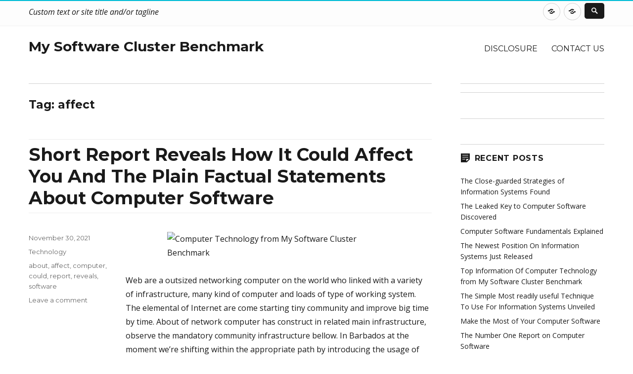

--- FILE ---
content_type: text/html; charset=UTF-8
request_url: http://www.softwareclusterbenchmark.eu/tag/affect/
body_size: 15171
content:
<!DOCTYPE html>
<html lang="en-US" class="no-js">
<head>
	<meta charset="UTF-8">
	<meta name="viewport" content="width=device-width, initial-scale=1">
	<link rel="profile" href="http://gmpg.org/xfn/11">
		<script>(function(html){html.className = html.className.replace(/\bno-js\b/,'js')})(document.documentElement);</script>
<title>affect &#8211; My Software Cluster Benchmark</title>
<meta name='robots' content='max-image-preview:large' />
<link rel='dns-prefetch' href='//fonts.googleapis.com' />
<link href='https://fonts.gstatic.com' crossorigin rel='preconnect' />
<link rel="alternate" type="application/rss+xml" title="My Software Cluster Benchmark &raquo; Feed" href="http://www.softwareclusterbenchmark.eu/feed/" />
<link rel="alternate" type="application/rss+xml" title="My Software Cluster Benchmark &raquo; Comments Feed" href="http://www.softwareclusterbenchmark.eu/comments/feed/" />
<link rel="alternate" type="application/rss+xml" title="My Software Cluster Benchmark &raquo; affect Tag Feed" href="http://www.softwareclusterbenchmark.eu/tag/affect/feed/" />
<style id='wp-img-auto-sizes-contain-inline-css' type='text/css'>
img:is([sizes=auto i],[sizes^="auto," i]){contain-intrinsic-size:3000px 1500px}
/*# sourceURL=wp-img-auto-sizes-contain-inline-css */
</style>
<style id='wp-emoji-styles-inline-css' type='text/css'>

	img.wp-smiley, img.emoji {
		display: inline !important;
		border: none !important;
		box-shadow: none !important;
		height: 1em !important;
		width: 1em !important;
		margin: 0 0.07em !important;
		vertical-align: -0.1em !important;
		background: none !important;
		padding: 0 !important;
	}
/*# sourceURL=wp-emoji-styles-inline-css */
</style>
<style id='wp-block-library-inline-css' type='text/css'>
:root{--wp-block-synced-color:#7a00df;--wp-block-synced-color--rgb:122,0,223;--wp-bound-block-color:var(--wp-block-synced-color);--wp-editor-canvas-background:#ddd;--wp-admin-theme-color:#007cba;--wp-admin-theme-color--rgb:0,124,186;--wp-admin-theme-color-darker-10:#006ba1;--wp-admin-theme-color-darker-10--rgb:0,107,160.5;--wp-admin-theme-color-darker-20:#005a87;--wp-admin-theme-color-darker-20--rgb:0,90,135;--wp-admin-border-width-focus:2px}@media (min-resolution:192dpi){:root{--wp-admin-border-width-focus:1.5px}}.wp-element-button{cursor:pointer}:root .has-very-light-gray-background-color{background-color:#eee}:root .has-very-dark-gray-background-color{background-color:#313131}:root .has-very-light-gray-color{color:#eee}:root .has-very-dark-gray-color{color:#313131}:root .has-vivid-green-cyan-to-vivid-cyan-blue-gradient-background{background:linear-gradient(135deg,#00d084,#0693e3)}:root .has-purple-crush-gradient-background{background:linear-gradient(135deg,#34e2e4,#4721fb 50%,#ab1dfe)}:root .has-hazy-dawn-gradient-background{background:linear-gradient(135deg,#faaca8,#dad0ec)}:root .has-subdued-olive-gradient-background{background:linear-gradient(135deg,#fafae1,#67a671)}:root .has-atomic-cream-gradient-background{background:linear-gradient(135deg,#fdd79a,#004a59)}:root .has-nightshade-gradient-background{background:linear-gradient(135deg,#330968,#31cdcf)}:root .has-midnight-gradient-background{background:linear-gradient(135deg,#020381,#2874fc)}:root{--wp--preset--font-size--normal:16px;--wp--preset--font-size--huge:42px}.has-regular-font-size{font-size:1em}.has-larger-font-size{font-size:2.625em}.has-normal-font-size{font-size:var(--wp--preset--font-size--normal)}.has-huge-font-size{font-size:var(--wp--preset--font-size--huge)}.has-text-align-center{text-align:center}.has-text-align-left{text-align:left}.has-text-align-right{text-align:right}.has-fit-text{white-space:nowrap!important}#end-resizable-editor-section{display:none}.aligncenter{clear:both}.items-justified-left{justify-content:flex-start}.items-justified-center{justify-content:center}.items-justified-right{justify-content:flex-end}.items-justified-space-between{justify-content:space-between}.screen-reader-text{border:0;clip-path:inset(50%);height:1px;margin:-1px;overflow:hidden;padding:0;position:absolute;width:1px;word-wrap:normal!important}.screen-reader-text:focus{background-color:#ddd;clip-path:none;color:#444;display:block;font-size:1em;height:auto;left:5px;line-height:normal;padding:15px 23px 14px;text-decoration:none;top:5px;width:auto;z-index:100000}html :where(.has-border-color){border-style:solid}html :where([style*=border-top-color]){border-top-style:solid}html :where([style*=border-right-color]){border-right-style:solid}html :where([style*=border-bottom-color]){border-bottom-style:solid}html :where([style*=border-left-color]){border-left-style:solid}html :where([style*=border-width]){border-style:solid}html :where([style*=border-top-width]){border-top-style:solid}html :where([style*=border-right-width]){border-right-style:solid}html :where([style*=border-bottom-width]){border-bottom-style:solid}html :where([style*=border-left-width]){border-left-style:solid}html :where(img[class*=wp-image-]){height:auto;max-width:100%}:where(figure){margin:0 0 1em}html :where(.is-position-sticky){--wp-admin--admin-bar--position-offset:var(--wp-admin--admin-bar--height,0px)}@media screen and (max-width:600px){html :where(.is-position-sticky){--wp-admin--admin-bar--position-offset:0px}}

/*# sourceURL=wp-block-library-inline-css */
</style><style id='wp-block-heading-inline-css' type='text/css'>
h1:where(.wp-block-heading).has-background,h2:where(.wp-block-heading).has-background,h3:where(.wp-block-heading).has-background,h4:where(.wp-block-heading).has-background,h5:where(.wp-block-heading).has-background,h6:where(.wp-block-heading).has-background{padding:1.25em 2.375em}h1.has-text-align-left[style*=writing-mode]:where([style*=vertical-lr]),h1.has-text-align-right[style*=writing-mode]:where([style*=vertical-rl]),h2.has-text-align-left[style*=writing-mode]:where([style*=vertical-lr]),h2.has-text-align-right[style*=writing-mode]:where([style*=vertical-rl]),h3.has-text-align-left[style*=writing-mode]:where([style*=vertical-lr]),h3.has-text-align-right[style*=writing-mode]:where([style*=vertical-rl]),h4.has-text-align-left[style*=writing-mode]:where([style*=vertical-lr]),h4.has-text-align-right[style*=writing-mode]:where([style*=vertical-rl]),h5.has-text-align-left[style*=writing-mode]:where([style*=vertical-lr]),h5.has-text-align-right[style*=writing-mode]:where([style*=vertical-rl]),h6.has-text-align-left[style*=writing-mode]:where([style*=vertical-lr]),h6.has-text-align-right[style*=writing-mode]:where([style*=vertical-rl]){rotate:180deg}
/*# sourceURL=http://www.softwareclusterbenchmark.eu/wp-includes/blocks/heading/style.min.css */
</style>
<style id='wp-block-tag-cloud-inline-css' type='text/css'>
.wp-block-tag-cloud{box-sizing:border-box}.wp-block-tag-cloud.aligncenter{justify-content:center;text-align:center}.wp-block-tag-cloud a{display:inline-block;margin-right:5px}.wp-block-tag-cloud span{display:inline-block;margin-left:5px;text-decoration:none}:root :where(.wp-block-tag-cloud.is-style-outline){display:flex;flex-wrap:wrap;gap:1ch}:root :where(.wp-block-tag-cloud.is-style-outline a){border:1px solid;font-size:unset!important;margin-right:0;padding:1ch 2ch;text-decoration:none!important}
/*# sourceURL=http://www.softwareclusterbenchmark.eu/wp-includes/blocks/tag-cloud/style.min.css */
</style>
<style id='wp-block-group-inline-css' type='text/css'>
.wp-block-group{box-sizing:border-box}:where(.wp-block-group.wp-block-group-is-layout-constrained){position:relative}
/*# sourceURL=http://www.softwareclusterbenchmark.eu/wp-includes/blocks/group/style.min.css */
</style>
<style id='wp-block-group-theme-inline-css' type='text/css'>
:where(.wp-block-group.has-background){padding:1.25em 2.375em}
/*# sourceURL=http://www.softwareclusterbenchmark.eu/wp-includes/blocks/group/theme.min.css */
</style>
<style id='global-styles-inline-css' type='text/css'>
:root{--wp--preset--aspect-ratio--square: 1;--wp--preset--aspect-ratio--4-3: 4/3;--wp--preset--aspect-ratio--3-4: 3/4;--wp--preset--aspect-ratio--3-2: 3/2;--wp--preset--aspect-ratio--2-3: 2/3;--wp--preset--aspect-ratio--16-9: 16/9;--wp--preset--aspect-ratio--9-16: 9/16;--wp--preset--color--black: #000000;--wp--preset--color--cyan-bluish-gray: #abb8c3;--wp--preset--color--white: #fff;--wp--preset--color--pale-pink: #f78da7;--wp--preset--color--vivid-red: #cf2e2e;--wp--preset--color--luminous-vivid-orange: #ff6900;--wp--preset--color--luminous-vivid-amber: #fcb900;--wp--preset--color--light-green-cyan: #7bdcb5;--wp--preset--color--vivid-green-cyan: #00d084;--wp--preset--color--pale-cyan-blue: #8ed1fc;--wp--preset--color--vivid-cyan-blue: #0693e3;--wp--preset--color--vivid-purple: #9b51e0;--wp--preset--color--theme-color: #00BCD5;--wp--preset--color--dark-gray: #333;--wp--preset--color--medium-gray: #999;--wp--preset--color--light-gray: #f2f2f2;--wp--preset--gradient--vivid-cyan-blue-to-vivid-purple: linear-gradient(135deg,rgb(6,147,227) 0%,rgb(155,81,224) 100%);--wp--preset--gradient--light-green-cyan-to-vivid-green-cyan: linear-gradient(135deg,rgb(122,220,180) 0%,rgb(0,208,130) 100%);--wp--preset--gradient--luminous-vivid-amber-to-luminous-vivid-orange: linear-gradient(135deg,rgb(252,185,0) 0%,rgb(255,105,0) 100%);--wp--preset--gradient--luminous-vivid-orange-to-vivid-red: linear-gradient(135deg,rgb(255,105,0) 0%,rgb(207,46,46) 100%);--wp--preset--gradient--very-light-gray-to-cyan-bluish-gray: linear-gradient(135deg,rgb(238,238,238) 0%,rgb(169,184,195) 100%);--wp--preset--gradient--cool-to-warm-spectrum: linear-gradient(135deg,rgb(74,234,220) 0%,rgb(151,120,209) 20%,rgb(207,42,186) 40%,rgb(238,44,130) 60%,rgb(251,105,98) 80%,rgb(254,248,76) 100%);--wp--preset--gradient--blush-light-purple: linear-gradient(135deg,rgb(255,206,236) 0%,rgb(152,150,240) 100%);--wp--preset--gradient--blush-bordeaux: linear-gradient(135deg,rgb(254,205,165) 0%,rgb(254,45,45) 50%,rgb(107,0,62) 100%);--wp--preset--gradient--luminous-dusk: linear-gradient(135deg,rgb(255,203,112) 0%,rgb(199,81,192) 50%,rgb(65,88,208) 100%);--wp--preset--gradient--pale-ocean: linear-gradient(135deg,rgb(255,245,203) 0%,rgb(182,227,212) 50%,rgb(51,167,181) 100%);--wp--preset--gradient--electric-grass: linear-gradient(135deg,rgb(202,248,128) 0%,rgb(113,206,126) 100%);--wp--preset--gradient--midnight: linear-gradient(135deg,rgb(2,3,129) 0%,rgb(40,116,252) 100%);--wp--preset--font-size--small: 12px;--wp--preset--font-size--medium: 20px;--wp--preset--font-size--large: 20px;--wp--preset--font-size--x-large: 42px;--wp--preset--font-size--normal: 16px;--wp--preset--font-size--huge: 24px;--wp--preset--spacing--20: 0.44rem;--wp--preset--spacing--30: 0.67rem;--wp--preset--spacing--40: 1rem;--wp--preset--spacing--50: 1.5rem;--wp--preset--spacing--60: 2.25rem;--wp--preset--spacing--70: 3.38rem;--wp--preset--spacing--80: 5.06rem;--wp--preset--shadow--natural: 6px 6px 9px rgba(0, 0, 0, 0.2);--wp--preset--shadow--deep: 12px 12px 50px rgba(0, 0, 0, 0.4);--wp--preset--shadow--sharp: 6px 6px 0px rgba(0, 0, 0, 0.2);--wp--preset--shadow--outlined: 6px 6px 0px -3px rgb(255, 255, 255), 6px 6px rgb(0, 0, 0);--wp--preset--shadow--crisp: 6px 6px 0px rgb(0, 0, 0);}:where(.is-layout-flex){gap: 0.5em;}:where(.is-layout-grid){gap: 0.5em;}body .is-layout-flex{display: flex;}.is-layout-flex{flex-wrap: wrap;align-items: center;}.is-layout-flex > :is(*, div){margin: 0;}body .is-layout-grid{display: grid;}.is-layout-grid > :is(*, div){margin: 0;}:where(.wp-block-columns.is-layout-flex){gap: 2em;}:where(.wp-block-columns.is-layout-grid){gap: 2em;}:where(.wp-block-post-template.is-layout-flex){gap: 1.25em;}:where(.wp-block-post-template.is-layout-grid){gap: 1.25em;}.has-black-color{color: var(--wp--preset--color--black) !important;}.has-cyan-bluish-gray-color{color: var(--wp--preset--color--cyan-bluish-gray) !important;}.has-white-color{color: var(--wp--preset--color--white) !important;}.has-pale-pink-color{color: var(--wp--preset--color--pale-pink) !important;}.has-vivid-red-color{color: var(--wp--preset--color--vivid-red) !important;}.has-luminous-vivid-orange-color{color: var(--wp--preset--color--luminous-vivid-orange) !important;}.has-luminous-vivid-amber-color{color: var(--wp--preset--color--luminous-vivid-amber) !important;}.has-light-green-cyan-color{color: var(--wp--preset--color--light-green-cyan) !important;}.has-vivid-green-cyan-color{color: var(--wp--preset--color--vivid-green-cyan) !important;}.has-pale-cyan-blue-color{color: var(--wp--preset--color--pale-cyan-blue) !important;}.has-vivid-cyan-blue-color{color: var(--wp--preset--color--vivid-cyan-blue) !important;}.has-vivid-purple-color{color: var(--wp--preset--color--vivid-purple) !important;}.has-black-background-color{background-color: var(--wp--preset--color--black) !important;}.has-cyan-bluish-gray-background-color{background-color: var(--wp--preset--color--cyan-bluish-gray) !important;}.has-white-background-color{background-color: var(--wp--preset--color--white) !important;}.has-pale-pink-background-color{background-color: var(--wp--preset--color--pale-pink) !important;}.has-vivid-red-background-color{background-color: var(--wp--preset--color--vivid-red) !important;}.has-luminous-vivid-orange-background-color{background-color: var(--wp--preset--color--luminous-vivid-orange) !important;}.has-luminous-vivid-amber-background-color{background-color: var(--wp--preset--color--luminous-vivid-amber) !important;}.has-light-green-cyan-background-color{background-color: var(--wp--preset--color--light-green-cyan) !important;}.has-vivid-green-cyan-background-color{background-color: var(--wp--preset--color--vivid-green-cyan) !important;}.has-pale-cyan-blue-background-color{background-color: var(--wp--preset--color--pale-cyan-blue) !important;}.has-vivid-cyan-blue-background-color{background-color: var(--wp--preset--color--vivid-cyan-blue) !important;}.has-vivid-purple-background-color{background-color: var(--wp--preset--color--vivid-purple) !important;}.has-black-border-color{border-color: var(--wp--preset--color--black) !important;}.has-cyan-bluish-gray-border-color{border-color: var(--wp--preset--color--cyan-bluish-gray) !important;}.has-white-border-color{border-color: var(--wp--preset--color--white) !important;}.has-pale-pink-border-color{border-color: var(--wp--preset--color--pale-pink) !important;}.has-vivid-red-border-color{border-color: var(--wp--preset--color--vivid-red) !important;}.has-luminous-vivid-orange-border-color{border-color: var(--wp--preset--color--luminous-vivid-orange) !important;}.has-luminous-vivid-amber-border-color{border-color: var(--wp--preset--color--luminous-vivid-amber) !important;}.has-light-green-cyan-border-color{border-color: var(--wp--preset--color--light-green-cyan) !important;}.has-vivid-green-cyan-border-color{border-color: var(--wp--preset--color--vivid-green-cyan) !important;}.has-pale-cyan-blue-border-color{border-color: var(--wp--preset--color--pale-cyan-blue) !important;}.has-vivid-cyan-blue-border-color{border-color: var(--wp--preset--color--vivid-cyan-blue) !important;}.has-vivid-purple-border-color{border-color: var(--wp--preset--color--vivid-purple) !important;}.has-vivid-cyan-blue-to-vivid-purple-gradient-background{background: var(--wp--preset--gradient--vivid-cyan-blue-to-vivid-purple) !important;}.has-light-green-cyan-to-vivid-green-cyan-gradient-background{background: var(--wp--preset--gradient--light-green-cyan-to-vivid-green-cyan) !important;}.has-luminous-vivid-amber-to-luminous-vivid-orange-gradient-background{background: var(--wp--preset--gradient--luminous-vivid-amber-to-luminous-vivid-orange) !important;}.has-luminous-vivid-orange-to-vivid-red-gradient-background{background: var(--wp--preset--gradient--luminous-vivid-orange-to-vivid-red) !important;}.has-very-light-gray-to-cyan-bluish-gray-gradient-background{background: var(--wp--preset--gradient--very-light-gray-to-cyan-bluish-gray) !important;}.has-cool-to-warm-spectrum-gradient-background{background: var(--wp--preset--gradient--cool-to-warm-spectrum) !important;}.has-blush-light-purple-gradient-background{background: var(--wp--preset--gradient--blush-light-purple) !important;}.has-blush-bordeaux-gradient-background{background: var(--wp--preset--gradient--blush-bordeaux) !important;}.has-luminous-dusk-gradient-background{background: var(--wp--preset--gradient--luminous-dusk) !important;}.has-pale-ocean-gradient-background{background: var(--wp--preset--gradient--pale-ocean) !important;}.has-electric-grass-gradient-background{background: var(--wp--preset--gradient--electric-grass) !important;}.has-midnight-gradient-background{background: var(--wp--preset--gradient--midnight) !important;}.has-small-font-size{font-size: var(--wp--preset--font-size--small) !important;}.has-medium-font-size{font-size: var(--wp--preset--font-size--medium) !important;}.has-large-font-size{font-size: var(--wp--preset--font-size--large) !important;}.has-x-large-font-size{font-size: var(--wp--preset--font-size--x-large) !important;}
/*# sourceURL=global-styles-inline-css */
</style>

<style id='classic-theme-styles-inline-css' type='text/css'>
/*! This file is auto-generated */
.wp-block-button__link{color:#fff;background-color:#32373c;border-radius:9999px;box-shadow:none;text-decoration:none;padding:calc(.667em + 2px) calc(1.333em + 2px);font-size:1.125em}.wp-block-file__button{background:#32373c;color:#fff;text-decoration:none}
/*# sourceURL=/wp-includes/css/classic-themes.min.css */
</style>
<link rel='stylesheet' id='nucleus-fonts-css' href='https://fonts.googleapis.com/css?family=Open+Sans%3A400%2C700%2C900%2C400italic%2C700italic%2C900italic%7CMerriweather%3A400%2C700%2C900%2C400italic%2C700italic%2C900italic%7CMontserrat%3A400%2C700%7CInconsolata%3A400&#038;subset=latin%2Clatin-ext' type='text/css' media='all' />
<link rel='stylesheet' id='genericons-css' href='http://www.softwareclusterbenchmark.eu/wp-content/themes/nucleus/genericons/genericons.css?ver=3.4.1' type='text/css' media='all' />
<link rel='stylesheet' id='dashicons-css' href='http://www.softwareclusterbenchmark.eu/wp-includes/css/dashicons.min.css?ver=6.9' type='text/css' media='all' />
<link rel='stylesheet' id='nucleus-style-css' href='http://www.softwareclusterbenchmark.eu/wp-content/themes/nucleus/style.css?ver=1.5.0' type='text/css' media='all' />
<style id='nucleus-style-inline-css' type='text/css'>
a, a:hover, a:active{color:#00BCD5}
	a:focus{color:#00BCD5 !important;}
	a.share-icon:hover:before{color:#00BCD5; border-color:#00BCD5;}
	a.icono-social:hover:before{color:#00BCD5; border-color:#00BCD5;}
	.required{color:#00BCD5;}
	.top-bar-icono-buscar:hover{background-color:#00BCD5}
	.site-branding .site-title a:hover{color:#00BCD5}
	a.leer-mas:hover {color:#00BCD5 !important;}
	.comment-metadata a:hover{color:#00BCD5;}
	.wrapper-related-posts ul a.related-posts-link:hover {color:#00BCD5;}
	.tagcloud a:hover{border-color:#00BCD5; color:#00BCD5;}
	.widget_calendar tbody a{background-color:#00BCD5;}
	::selection {background-color:#00BCD5; color:#ffffff;}
	::-moz-selection {background-color:#00BCD5; color:#ffffff;}
	.entry-footer a:hover{color: #00BCD5;}
	.pagination .prev:hover, .pagination .next:hover {background-color:#00BCD5}
	.post-navigation a:hover .post-title, .post-navigation a:focus .post-title {color: #00BCD5 !important;}
	.search-submit, .search-submit:hover {background-color:#00BCD5;}
	.sub-title a:hover {color:#00BCD5;}
	input[type='submit'], input[type='reset'] {background-color:#00BCD5 !important;}
	.bypostauthor cite span {background-color:#00BCD5;}
	h1.site-title a:hover, p.site-title a:hover {color: #00BCD5;}
	.entry-header .entry-title a:hover {color:#00BCD5 ;}
	.archive-header {border-left-color:#00BCD5;}
	#site-navigation .current-menu-item > a{color:#00BCD5;}
	.main-navigation a:hover, .main-navigation a:focus, .main-navigation li:hover > a, .main-navigation li.focus > a {color:#00BCD5 !important;}
	.dropdown-toggle:hover, .dropdown-toggle:focus {color:#00BCD5;}
	.menu-toggle:hover, .menu-toggle:focus {border-color:#00BCD5; color:#00BCD5;}
	.widget-area .widget a:hover {
		color: #00BCD5 !important;
	}
	footer[role='contentinfo'] a:hover, .social-navigation a:hover:before {
		color: #00BCD5;
	}
	.author-info a {color: #00BCD5;}
	.entry-meta a:hover {
	color: #00BCD5;
	}
	.format-status .entry-header header a:hover {
		color: #00BCD5;
	}
	.comments-area article header a:hover {
		color: #00BCD5;
	}
	a.comment-reply-link:hover,
	a.comment-edit-link:hover {
		color: #00BCD5;
	}
	.template-front-page .widget-area .widget li a:hover {
		color: #00BCD5;
	}
	.currenttext, .paginacion a:hover {background-color:#00BCD5;}
	.aside{border-left-color:#00BCD5 !important;}
	blockquote{border-left-color:#00BCD5;}
	.logo-header-wrapper{background-color:#00BCD5;}
	h3.cabeceras-fp {border-bottom-color:#00BCD5;}
	.encabezados-front-page {background-color:#00BCD5;}
	.icono-caja-destacados {color: #00BCD5;}
	.enlace-caja-destacados:hover {background-color: #00BCD5;}
	body, button, input, select, textarea {font-family:Open Sans, Arial, Verdana;}
	/* Gutenberg */
	.has-theme-color-color,
	a.has-theme-color-color:hover {
		color: #00BCD5;
	}
	.has-theme-color-background-color {
		background-color: #00BCD5;
	}
	.site{border-top:2px solid #00BCD5;} .site-branding img {max-height:60px; width:auto;}       
/*# sourceURL=nucleus-style-inline-css */
</style>
<link rel='stylesheet' id='nucleus-block-style-css' href='http://www.softwareclusterbenchmark.eu/wp-content/themes/nucleus/css/blocks.css?ver=1.5.0' type='text/css' media='all' />
<script type="text/javascript" src="http://www.softwareclusterbenchmark.eu/wp-includes/js/jquery/jquery.min.js?ver=3.7.1" id="jquery-core-js"></script>
<script type="text/javascript" src="http://www.softwareclusterbenchmark.eu/wp-includes/js/jquery/jquery-migrate.min.js?ver=3.4.1" id="jquery-migrate-js"></script>
<link rel="https://api.w.org/" href="http://www.softwareclusterbenchmark.eu/wp-json/" /><link rel="alternate" title="JSON" type="application/json" href="http://www.softwareclusterbenchmark.eu/wp-json/wp/v2/tags/24" /><link rel="EditURI" type="application/rsd+xml" title="RSD" href="http://www.softwareclusterbenchmark.eu/xmlrpc.php?rsd" />
<meta name="generator" content="WordPress 6.9" />
</head>

<body class="archive tag tag-affect tag-24 wp-embed-responsive wp-theme-nucleus hfeed">

<div id="page" class="site">

	<div class="wrapper-top-bar">
	<div class="inner-top-bar">
		<div class="top-bar">

			<div class="top-bar-name-and-description-site">
				
					<span class="top-bar-site-description">Custom text or site title and/or tagline</span>

							</div><!-- .top-bar-name-and-description-site -->

			<div class="top-bar-iconos-sociales-buscar">
				<div class="top-bar-iconos-sociales">
										<nav class="social-navigation" role="navigation" aria-label="Social Links Menu">
					<div class="menu-m-container"><ul id="menu-m" class="social-links-menu"><li id="menu-item-66" class="menu-item menu-item-type-post_type menu-item-object-page menu-item-66"><a href="http://www.softwareclusterbenchmark.eu/disclosure/"><span class="screen-reader-text">DISCLOSURE</span></a></li>
<li id="menu-item-67" class="menu-item menu-item-type-post_type menu-item-object-page menu-item-67"><a href="http://www.softwareclusterbenchmark.eu/contact-us/"><span class="screen-reader-text">CONTACT US</span></a></li>
</ul></div>					</nav><!-- .social-navigation -->
				
				<span class="top-bar-icono-buscar">
					<span class="gener-icon search"></span>
				</span>
				</div>

			</div><!-- .top-bar-iconos-sociales-buscar -->

		</div><!-- .top-bar -->
	</div><!--. inner-top-bar -->
</div><!-- .wrapper-top-bar -->

	<div class="site-inner">

		<a class="skip-link screen-reader-text" href="#content">Skip to content</a>

		<header id="masthead" class="site-header" role="banner">

			
			<div class="site-header-main site-header-main-bottom">
				<div class="site-branding">

					<div class="wrapper-custom-logo">
											</div>

					<div class="wrapper-titulo-descripcion">
													<p class="site-title"><a href="http://www.softwareclusterbenchmark.eu/" rel="home">My Software Cluster Benchmark</a></p>
											</div><!-- .wrapper-titulo-descripcion -->

				</div><!-- .site-branding -->

									<button id="menu-toggle" class="menu-toggle">Menu</button>

					<div id="site-header-menu" class="site-header-menu">
													<nav id="site-navigation" class="main-navigation" role="navigation" aria-label="Primary Menu">
								<div class="menu-m-container"><ul id="menu-m-1" class="primary-menu"><li class="menu-item menu-item-type-post_type menu-item-object-page menu-item-66"><a href="http://www.softwareclusterbenchmark.eu/disclosure/">DISCLOSURE</a></li>
<li class="menu-item menu-item-type-post_type menu-item-object-page menu-item-67"><a href="http://www.softwareclusterbenchmark.eu/contact-us/">CONTACT US</a></li>
</ul></div>							</nav><!-- .main-navigation -->
											</div><!-- .site-header-menu -->
							</div><!-- .site-header-main -->

					</header><!-- .site-header -->

		<div id="content" class="site-content">

	<div id="primary" class="content-area">
		<main id="main" class="site-main" role="main">

		
			<header class="page-header">
				<h1 class="page-title">Tag: <span>affect</span></h1>			</header><!-- .page-header -->

			
<article id="post-2505" class="post-2505 post type-post status-publish format-standard hentry category-technology tag-about tag-affect tag-computer tag-could tag-report tag-reveals tag-software">
	<header class="entry-header">
		
		<h2 class="entry-title"><a href="http://www.softwareclusterbenchmark.eu/2021/11/30/short-report-reveals-how-it-could-affect-you-and-the-plain-factual-statements-about-computer-software/" rel="bookmark">Short Report Reveals How It Could Affect You And The Plain Factual Statements About Computer Software</a></h2>	</header><!-- .entry-header -->

	
		
	<div class="entry-content">
		<p><img decoding="async" class="wp-post-image aligncenter" src="https://th.bing.com/th/id/R.70185c1889fbdc90dbc9d9494f911440?rik=FhcS2HDPBZHpuQ&#038;riu=http%3a%2f%2f2.bp.blogspot.com%2f--Vemyu-muzQ%2fTihMM_BcKbI%2fAAAAAAAAAB0%2fnM6zD5E01Jo%2fs1600%2ftec2.jpg" width="450px" alt="Computer Technology from My Software Cluster Benchmark">Web are a outsized networking computer on the world who linked with a variety of infrastructure, many kind of computer and loads of type of working system.  The elemental of Internet are come starting tiny community and improve big time by time.  About of network computer has construct in related main infrastructure, observe the mandatory community infrastructure bellow.  In Barbados at the moment we&#8217;re shifting within the appropriate path by introducing the usage of expertise within the kind of our â€˜Edutech Program&#8217;.  This leads me to consider, that our authorities is seeing the significance of know-how inside our education system and is making all efforts to introduce it within the education of our youth.  Some say that I&#8217;m a software program engineer Nevertheless once I create a software program program, I don&#8217;t design, construct, or preserve engines , machines , or public worksâ€ (If you happen to wish to attempt to argue that I do these issues, comply with the hyperlinks to all the definitions.</p>
<p>This consists of software software akin to a word processor, which allows an individual to carry out a activity, and system software equal to an operating system, which permits different software to run accurately, by interfacing with hardware and with different software program.  Dependable computer networking companies and IT support are important for the swish operation of a enterprise.  As a company owner, you want to simply be certain you are getting the easiest help. Unfortunately, few businessmen are conscious of the specifics linked to the functioning of a very good IT assist provider. It&#8217;s loads of computer programming; it&#8217;s a whole lot of what you&#8217;ll actually be doing inside the discipline. My experience here has been good!  My school advisor and instructors are fantastic. They want to put together you for all the pieces, and that&#8217;s their predominant goal. They spend their time making certain it is more concerning the school college students and preparing you for what&#8217;s subsequent.</p>
<h2>Additionally open the ports for the X-field or Play station.</h2>
<p>Whereas the common person&#8217;s computer lasts quite a few years, true cleansing of hardware and software program could lengthen your PC&#8217;s useful life by a lot of extra years.  It&#8217;s nice to observe free motion pictures on-line at leisure time.  Watching motion pictures at free time might make you are feeling as in case you&#8217;re on prime of the world.  With innumerable websites on web providing free movies over the net, there are simply many which comprise viruses and spy ware, which may merely infect the LAPTOP and can hassle the software as well as the hardware.  It is thus advisable to visit authenticate and real websites for watching free films. Hardware exception requests.  If nonstandard gear is required, observe the Nonstandard Instruments Request Pointers If approval is offered, ITS purchases the nonstandard hardware and points a one-time value to the division for the excellence in worth between the usual computing bundle and the nonstandard gear.</p>
<h2>It is a 512MB DIMM built with four chips.</h2>
<p>Your computing expertise is made up of interactions with hardware and software program.  One different weblog to add to your roster of daily tech reads is Fudzilla.  Complete with the newest data and opinions on all issues tech, Fudzilla covers cell phones, AI, automobiles, Web of Things, gaming, and naturally, PC hardware.  The news part is sort of energetic and may be a very good place to get into discussions with like-minded readers.  Computer expertise is a broad self-discipline that college college students can achieve access to by reaching a bachelor&#8217;s diploma within the subject. This diploma teaches college students key experience used by community engineers, methods directors, and net developers. If you&#8217;ve been desirous to study CPUs, we advise testing CPU-World.  Based mostly by a programmer with numerous a very long time of expertise in several programming languages, this site and on-line neighborhood has grown into a reliable useful resource about all issues CPU.</p>
<h2>Conclusion</h2>
<p>&#8211; w:Shell_(computing) GUI shells are very replaceable and software program typically permits customers to create their own GUI to go effectively with their private want. Most likely essentially the most energetic user generated GUI may very well be seen in video games the place customers trade the unique image with one other GUI overlay to suit their personal kind. A GUI is a sort of shopper interface which permits of us to work together with a computer and computer-controlled units.</p>
		
	</div><!-- .entry-content -->
	
	<footer class="entry-footer">
		
		<span class="byline"><span class="author vcard"><img alt='' src='https://secure.gravatar.com/avatar/c8f150c87ffac772d1af96d39e357a8e2983206994a30210398a150680298c51?s=49&#038;d=mm&#038;r=g' srcset='https://secure.gravatar.com/avatar/c8f150c87ffac772d1af96d39e357a8e2983206994a30210398a150680298c51?s=98&#038;d=mm&#038;r=g 2x' class='avatar avatar-49 photo' height='49' width='49' decoding='async'/><span class="screen-reader-text">Author </span> <a class="url fn n" href="http://www.softwareclusterbenchmark.eu/author/softw-oxw8t/">Carla Smith</a></span></span><span class="posted-on"><span class="screen-reader-text">Posted on </span><a href="http://www.softwareclusterbenchmark.eu/2021/11/30/short-report-reveals-how-it-could-affect-you-and-the-plain-factual-statements-about-computer-software/" rel="bookmark"><time class="entry-date published updated" datetime="2021-11-30T08:08:03+00:00">November 30, 2021</time></a></span><span class="cat-links"><span class="screen-reader-text">Categories </span><a href="http://www.softwareclusterbenchmark.eu/category/technology/" rel="category tag">Technology</a></span><span class="tags-links"><span class="screen-reader-text">Tags </span><a href="http://www.softwareclusterbenchmark.eu/tag/about/" rel="tag">about</a>, <a href="http://www.softwareclusterbenchmark.eu/tag/affect/" rel="tag">affect</a>, <a href="http://www.softwareclusterbenchmark.eu/tag/computer/" rel="tag">computer</a>, <a href="http://www.softwareclusterbenchmark.eu/tag/could/" rel="tag">could</a>, <a href="http://www.softwareclusterbenchmark.eu/tag/report/" rel="tag">report</a>, <a href="http://www.softwareclusterbenchmark.eu/tag/reveals/" rel="tag">reveals</a>, <a href="http://www.softwareclusterbenchmark.eu/tag/software/" rel="tag">software</a></span><span class="comments-link"><a href="http://www.softwareclusterbenchmark.eu/2021/11/30/short-report-reveals-how-it-could-affect-you-and-the-plain-factual-statements-about-computer-software/#respond">Leave a comment<span class="screen-reader-text"> on Short Report Reveals How It Could Affect You And The Plain Factual Statements About Computer Software</span></a></span>		
				
	</footer><!-- .entry-footer -->
</article><!-- #post-## -->

<article id="post-2345" class="post-2345 post type-post status-publish format-standard hentry category-technology tag-about tag-affect tag-article tag-benchmark tag-cluster tag-could tag-details tag-shows tag-simple tag-small tag-software">
	<header class="entry-header">
		
		<h2 class="entry-title"><a href="http://www.softwareclusterbenchmark.eu/2021/07/06/small-article-shows-how-it-could-affect-you-and-the-simple-details-about-it-from-my-software-cluster-benchmark/" rel="bookmark">Small Article Shows How It Could Affect You And The Simple Details About IT from My Software Cluster Benchmark</a></h2>	</header><!-- .entry-header -->

	
		
	<div class="entry-content">
		<p><img decoding="async" class="wp-post-image aligncenter" src="https://th.bing.com/th/id/R.56cc3879ba921e15bb699a858e6fbc60?rik=isRHDu1CHV%2fJQw&#038;riu=http%3a%2f%2fwww.referenceforbusiness.com%2fphotos%2fmanagement-information-systems-52.jpg" width="477px" alt="Digital">What is running a blog a hundred and one? In case you&#8217;ve got just heard about blogs, then it is the fitting time to study running a blog 101, too. Effectively, blogging one hundred and one relates to words or extra precisely about lexicon or blogging vocabulary. As you might bear in mind, there are some vital phrases in running a blog equivalent to the full type of blog, platform, area, the online host and so on.</p>
<p>Certain it&#8217;s good to host your server somewhere out there in cyberland. It&#8217;s great to remove the overhead of operating that server room with it&#8217;s fancy air conditioning system and caffeine swilling administrators. It&#8217;s great to drag music out of thin air or collaborate on your presentation with key players in your organization which can be unfold around the globe, when you sit in the airport and even the mens room.</p>
<h2>Creating an RSS Give meals to. What is a blogging platform?</h2>
<p>Change and innovation stroll on the same path. Change and innovation threaten the status quo and upset the apple cart. The American public loves innovation, besides when it surfaces in their very own backyards. My very own employees was uneasy with a number of the initiatives and the way it would possibly change their roles. They were fearful that a undertaking could be thrust at them on high of their already burdensome workload. As we rolled out a few of the bigger projects, we started to know how our position can be one among oversight fairly than palms-on within the trenches installation. Change administration would proceed to be an educational course of, not just from the tactical and operational facets, but in addition from the strategic worth that such a mission would carry to the City.</p>
<h2>The related built-in circuit is MC14490P.</h2>
<p>One downside for these speakers is, of course, that they aren&#8217;t wall mountable, and take up space on the floor in your entertainment room. They are not as directional as bookshelf, or small encompass speakers, which means that they do not have to be pointed directly at your honey spot, and cover extra of an space with a more true replica of the medium being played.</p>
<h2>Conclusion</h2>
<p>Whereas I did not miss a play, I felt bombarded by an excessive amount of stimuli. However, it is said to have an improved shutter speed. You will not be disenchanted with the image quality as Apple has included a lens cover of sapphire crystal for better picture capturing expertise. Another attention-grabbing function added to the digicam is that of panorama view.</p>
		
	</div><!-- .entry-content -->
	
	<footer class="entry-footer">
		
		<span class="byline"><span class="author vcard"><img alt='' src='https://secure.gravatar.com/avatar/c8f150c87ffac772d1af96d39e357a8e2983206994a30210398a150680298c51?s=49&#038;d=mm&#038;r=g' srcset='https://secure.gravatar.com/avatar/c8f150c87ffac772d1af96d39e357a8e2983206994a30210398a150680298c51?s=98&#038;d=mm&#038;r=g 2x' class='avatar avatar-49 photo' height='49' width='49' decoding='async'/><span class="screen-reader-text">Author </span> <a class="url fn n" href="http://www.softwareclusterbenchmark.eu/author/softw-oxw8t/">Carla Smith</a></span></span><span class="posted-on"><span class="screen-reader-text">Posted on </span><a href="http://www.softwareclusterbenchmark.eu/2021/07/06/small-article-shows-how-it-could-affect-you-and-the-simple-details-about-it-from-my-software-cluster-benchmark/" rel="bookmark"><time class="entry-date published updated" datetime="2021-07-06T10:05:12+00:00">July 6, 2021</time></a></span><span class="cat-links"><span class="screen-reader-text">Categories </span><a href="http://www.softwareclusterbenchmark.eu/category/technology/" rel="category tag">Technology</a></span><span class="tags-links"><span class="screen-reader-text">Tags </span><a href="http://www.softwareclusterbenchmark.eu/tag/about/" rel="tag">about</a>, <a href="http://www.softwareclusterbenchmark.eu/tag/affect/" rel="tag">affect</a>, <a href="http://www.softwareclusterbenchmark.eu/tag/article/" rel="tag">article</a>, <a href="http://www.softwareclusterbenchmark.eu/tag/benchmark/" rel="tag">benchmark</a>, <a href="http://www.softwareclusterbenchmark.eu/tag/cluster/" rel="tag">cluster</a>, <a href="http://www.softwareclusterbenchmark.eu/tag/could/" rel="tag">could</a>, <a href="http://www.softwareclusterbenchmark.eu/tag/details/" rel="tag">details</a>, <a href="http://www.softwareclusterbenchmark.eu/tag/shows/" rel="tag">shows</a>, <a href="http://www.softwareclusterbenchmark.eu/tag/simple/" rel="tag">simple</a>, <a href="http://www.softwareclusterbenchmark.eu/tag/small/" rel="tag">small</a>, <a href="http://www.softwareclusterbenchmark.eu/tag/software/" rel="tag">software</a></span><span class="comments-link"><a href="http://www.softwareclusterbenchmark.eu/2021/07/06/small-article-shows-how-it-could-affect-you-and-the-simple-details-about-it-from-my-software-cluster-benchmark/#respond">Leave a comment<span class="screen-reader-text"> on Small Article Shows How It Could Affect You And The Simple Details About IT from My Software Cluster Benchmark</span></a></span>		
				
	</footer><!-- .entry-footer -->
</article><!-- #post-## -->

		</main><!-- .site-main -->
	</div><!-- .content-area -->


	<aside id="secondary" class="sidebar widget-area" role="complementary">
		<section id="magenet_widget-2" class="widget widget_magenet_widget"><aside class="widget magenet_widget_box"><div class="mads-block"></div></aside></section><section id="execphp-2" class="widget widget_execphp">			<div class="execphpwidget"></div>
		</section>
		<section id="recent-posts-2" class="widget widget_recent_entries">
		<h2 class="widget-title"><span class="widget-title-icon"></span>Recent Posts</h2>
		<ul>
											<li>
					<a href="http://www.softwareclusterbenchmark.eu/2022/10/14/the-close-guarded-strategies-of-information-systems-found/">The Close-guarded Strategies of Information Systems Found</a>
									</li>
											<li>
					<a href="http://www.softwareclusterbenchmark.eu/2022/10/11/the-leaked-key-to-computer-software-discovered/">The Leaked Key to Computer Software Discovered</a>
									</li>
											<li>
					<a href="http://www.softwareclusterbenchmark.eu/2022/10/09/computer-software-fundamentals-explained/">Computer Software Fundamentals Explained</a>
									</li>
											<li>
					<a href="http://www.softwareclusterbenchmark.eu/2022/10/08/the-newest-position-on-information-systems-just-released/">The Newest Position On Information Systems Just Released</a>
									</li>
											<li>
					<a href="http://www.softwareclusterbenchmark.eu/2022/10/05/top-information-of-computer-technology-from-my-software-cluster-benchmark/">Top Information Of Computer Technology from My Software Cluster Benchmark</a>
									</li>
											<li>
					<a href="http://www.softwareclusterbenchmark.eu/2022/10/02/the-simple-most-readily-useful-technique-to-use-for-information-systems-unveiled/">The Simple Most readily useful Technique To Use For Information Systems Unveiled</a>
									</li>
											<li>
					<a href="http://www.softwareclusterbenchmark.eu/2022/09/30/make-the-most-of-your-computer-software/">Make the Most of Your Computer Software</a>
									</li>
											<li>
					<a href="http://www.softwareclusterbenchmark.eu/2022/09/27/the-number-one-report-on-computer-software/">The Number One Report on Computer Software</a>
									</li>
											<li>
					<a href="http://www.softwareclusterbenchmark.eu/2022/09/26/5-simple-details-about-information-systems-described/">5 Simple Details About Information Systems Described</a>
									</li>
					</ul>

		</section><section id="archives-2" class="widget widget_archive"><h2 class="widget-title"><span class="widget-title-icon"></span>Archives</h2>
			<ul>
					<li><a href='http://www.softwareclusterbenchmark.eu/2022/10/'>October 2022</a></li>
	<li><a href='http://www.softwareclusterbenchmark.eu/2022/09/'>September 2022</a></li>
	<li><a href='http://www.softwareclusterbenchmark.eu/2022/08/'>August 2022</a></li>
	<li><a href='http://www.softwareclusterbenchmark.eu/2022/07/'>July 2022</a></li>
	<li><a href='http://www.softwareclusterbenchmark.eu/2022/06/'>June 2022</a></li>
	<li><a href='http://www.softwareclusterbenchmark.eu/2022/05/'>May 2022</a></li>
	<li><a href='http://www.softwareclusterbenchmark.eu/2022/04/'>April 2022</a></li>
	<li><a href='http://www.softwareclusterbenchmark.eu/2022/03/'>March 2022</a></li>
	<li><a href='http://www.softwareclusterbenchmark.eu/2022/02/'>February 2022</a></li>
	<li><a href='http://www.softwareclusterbenchmark.eu/2022/01/'>January 2022</a></li>
	<li><a href='http://www.softwareclusterbenchmark.eu/2021/12/'>December 2021</a></li>
	<li><a href='http://www.softwareclusterbenchmark.eu/2021/11/'>November 2021</a></li>
	<li><a href='http://www.softwareclusterbenchmark.eu/2021/10/'>October 2021</a></li>
	<li><a href='http://www.softwareclusterbenchmark.eu/2021/09/'>September 2021</a></li>
	<li><a href='http://www.softwareclusterbenchmark.eu/2021/08/'>August 2021</a></li>
	<li><a href='http://www.softwareclusterbenchmark.eu/2021/07/'>July 2021</a></li>
	<li><a href='http://www.softwareclusterbenchmark.eu/2021/06/'>June 2021</a></li>
	<li><a href='http://www.softwareclusterbenchmark.eu/2021/05/'>May 2021</a></li>
	<li><a href='http://www.softwareclusterbenchmark.eu/2021/04/'>April 2021</a></li>
	<li><a href='http://www.softwareclusterbenchmark.eu/2021/03/'>March 2021</a></li>
	<li><a href='http://www.softwareclusterbenchmark.eu/2020/10/'>October 2020</a></li>
	<li><a href='http://www.softwareclusterbenchmark.eu/2020/09/'>September 2020</a></li>
	<li><a href='http://www.softwareclusterbenchmark.eu/2019/12/'>December 2019</a></li>
	<li><a href='http://www.softwareclusterbenchmark.eu/2019/11/'>November 2019</a></li>
	<li><a href='http://www.softwareclusterbenchmark.eu/2019/10/'>October 2019</a></li>
	<li><a href='http://www.softwareclusterbenchmark.eu/2019/09/'>September 2019</a></li>
	<li><a href='http://www.softwareclusterbenchmark.eu/2019/08/'>August 2019</a></li>
	<li><a href='http://www.softwareclusterbenchmark.eu/2019/07/'>July 2019</a></li>
	<li><a href='http://www.softwareclusterbenchmark.eu/2019/06/'>June 2019</a></li>
	<li><a href='http://www.softwareclusterbenchmark.eu/2019/05/'>May 2019</a></li>
	<li><a href='http://www.softwareclusterbenchmark.eu/2019/04/'>April 2019</a></li>
	<li><a href='http://www.softwareclusterbenchmark.eu/2019/03/'>March 2019</a></li>
			</ul>

			</section><section id="block-2" class="widget widget_block">
<div class="wp-block-group"><div class="wp-block-group__inner-container is-layout-constrained wp-block-group-is-layout-constrained">
<h2 class="wp-block-heading">Tags</h2>


<p class="wp-block-tag-cloud"><a href="http://www.softwareclusterbenchmark.eu/tag/about/" class="tag-cloud-link tag-link-22 tag-link-position-1" style="font-size: 18.298850574713pt;" aria-label="about (74 items)">about</a>
<a href="http://www.softwareclusterbenchmark.eu/tag/article/" class="tag-cloud-link tag-link-32 tag-link-position-2" style="font-size: 8.8045977011494pt;" aria-label="article (4 items)">article</a>
<a href="http://www.softwareclusterbenchmark.eu/tag/before/" class="tag-cloud-link tag-link-36 tag-link-position-3" style="font-size: 10.011494252874pt;" aria-label="before (6 items)">before</a>
<a href="http://www.softwareclusterbenchmark.eu/tag/beginning/" class="tag-cloud-link tag-link-37 tag-link-position-4" style="font-size: 9.448275862069pt;" aria-label="beginning (5 items)">beginning</a>
<a href="http://www.softwareclusterbenchmark.eu/tag/benchmark/" class="tag-cloud-link tag-link-38 tag-link-position-5" style="font-size: 20.471264367816pt;" aria-label="benchmark (141 items)">benchmark</a>
<a href="http://www.softwareclusterbenchmark.eu/tag/benefits/" class="tag-cloud-link tag-link-39 tag-link-position-6" style="font-size: 8.8045977011494pt;" aria-label="benefits (4 items)">benefits</a>
<a href="http://www.softwareclusterbenchmark.eu/tag/cluster/" class="tag-cloud-link tag-link-43 tag-link-position-7" style="font-size: 20.471264367816pt;" aria-label="cluster (141 items)">cluster</a>
<a href="http://www.softwareclusterbenchmark.eu/tag/computer/" class="tag-cloud-link tag-link-45 tag-link-position-8" style="font-size: 20.712643678161pt;" aria-label="computer (150 items)">computer</a>
<a href="http://www.softwareclusterbenchmark.eu/tag/could/" class="tag-cloud-link tag-link-46 tag-link-position-9" style="font-size: 10.413793103448pt;" aria-label="could (7 items)">could</a>
<a href="http://www.softwareclusterbenchmark.eu/tag/detailed/" class="tag-cloud-link tag-link-51 tag-link-position-10" style="font-size: 8.8045977011494pt;" aria-label="detailed (4 items)">detailed</a>
<a href="http://www.softwareclusterbenchmark.eu/tag/details/" class="tag-cloud-link tag-link-52 tag-link-position-11" style="font-size: 10.816091954023pt;" aria-label="details (8 items)">details</a>
<a href="http://www.softwareclusterbenchmark.eu/tag/dirty/" class="tag-cloud-link tag-link-53 tag-link-position-12" style="font-size: 8.8045977011494pt;" aria-label="dirty (4 items)">dirty</a>
<a href="http://www.softwareclusterbenchmark.eu/tag/elements/" class="tag-cloud-link tag-link-56 tag-link-position-13" style="font-size: 8pt;" aria-label="elements (3 items)">elements</a>
<a href="http://www.softwareclusterbenchmark.eu/tag/essential/" class="tag-cloud-link tag-link-58 tag-link-position-14" style="font-size: 8pt;" aria-label="essential (3 items)">essential</a>
<a href="http://www.softwareclusterbenchmark.eu/tag/everyone/" class="tag-cloud-link tag-link-61 tag-link-position-15" style="font-size: 10.413793103448pt;" aria-label="everyone (7 items)">everyone</a>
<a href="http://www.softwareclusterbenchmark.eu/tag/experts/" class="tag-cloud-link tag-link-63 tag-link-position-16" style="font-size: 8pt;" aria-label="experts (3 items)">experts</a>
<a href="http://www.softwareclusterbenchmark.eu/tag/explained/" class="tag-cloud-link tag-link-64 tag-link-position-17" style="font-size: 10.413793103448pt;" aria-label="explained (7 items)">explained</a>
<a href="http://www.softwareclusterbenchmark.eu/tag/exposed/" class="tag-cloud-link tag-link-66 tag-link-position-18" style="font-size: 11.218390804598pt;" aria-label="exposed (9 items)">exposed</a>
<a href="http://www.softwareclusterbenchmark.eu/tag/facts/" class="tag-cloud-link tag-link-69 tag-link-position-19" style="font-size: 8.8045977011494pt;" aria-label="facts (4 items)">facts</a>
<a href="http://www.softwareclusterbenchmark.eu/tag/fundamentals/" class="tag-cloud-link tag-link-74 tag-link-position-20" style="font-size: 8pt;" aria-label="fundamentals (3 items)">fundamentals</a>
<a href="http://www.softwareclusterbenchmark.eu/tag/guide/" class="tag-cloud-link tag-link-79 tag-link-position-21" style="font-size: 10.816091954023pt;" aria-label="guide (8 items)">guide</a>
<a href="http://www.softwareclusterbenchmark.eu/tag/information/" class="tag-cloud-link tag-link-84 tag-link-position-22" style="font-size: 18.620689655172pt;" aria-label="information (83 items)">information</a>
<a href="http://www.softwareclusterbenchmark.eu/tag/issues/" class="tag-cloud-link tag-link-85 tag-link-position-23" style="font-size: 8pt;" aria-label="issues (3 items)">issues</a>
<a href="http://www.softwareclusterbenchmark.eu/tag/learn/" class="tag-cloud-link tag-link-86 tag-link-position-24" style="font-size: 9.448275862069pt;" aria-label="learn (5 items)">learn</a>
<a href="http://www.softwareclusterbenchmark.eu/tag/mystery/" class="tag-cloud-link tag-link-91 tag-link-position-25" style="font-size: 8pt;" aria-label="mystery (3 items)">mystery</a>
<a href="http://www.softwareclusterbenchmark.eu/tag/ought/" class="tag-cloud-link tag-link-96 tag-link-position-26" style="font-size: 10.413793103448pt;" aria-label="ought (7 items)">ought</a>
<a href="http://www.softwareclusterbenchmark.eu/tag/people/" class="tag-cloud-link tag-link-99 tag-link-position-27" style="font-size: 10.011494252874pt;" aria-label="people (6 items)">people</a>
<a href="http://www.softwareclusterbenchmark.eu/tag/questions/" class="tag-cloud-link tag-link-101 tag-link-position-28" style="font-size: 11.540229885057pt;" aria-label="questions (10 items)">questions</a>
<a href="http://www.softwareclusterbenchmark.eu/tag/report/" class="tag-cloud-link tag-link-103 tag-link-position-29" style="font-size: 12.103448275862pt;" aria-label="report (12 items)">report</a>
<a href="http://www.softwareclusterbenchmark.eu/tag/reveals/" class="tag-cloud-link tag-link-106 tag-link-position-30" style="font-size: 8.8045977011494pt;" aria-label="reveals (4 items)">reveals</a>
<a href="http://www.softwareclusterbenchmark.eu/tag/saying/" class="tag-cloud-link tag-link-108 tag-link-position-31" style="font-size: 8pt;" aria-label="saying (3 items)">saying</a>
<a href="http://www.softwareclusterbenchmark.eu/tag/secret/" class="tag-cloud-link tag-link-111 tag-link-position-32" style="font-size: 10.413793103448pt;" aria-label="secret (7 items)">secret</a>
<a href="http://www.softwareclusterbenchmark.eu/tag/should/" class="tag-cloud-link tag-link-114 tag-link-position-33" style="font-size: 11.540229885057pt;" aria-label="should (10 items)">should</a>
<a href="http://www.softwareclusterbenchmark.eu/tag/simple/" class="tag-cloud-link tag-link-117 tag-link-position-34" style="font-size: 10.816091954023pt;" aria-label="simple (8 items)">simple</a>
<a href="http://www.softwareclusterbenchmark.eu/tag/software/" class="tag-cloud-link tag-link-4 tag-link-position-35" style="font-size: 22pt;" aria-label="software (219 items)">software</a>
<a href="http://www.softwareclusterbenchmark.eu/tag/story/" class="tag-cloud-link tag-link-123 tag-link-position-36" style="font-size: 8pt;" aria-label="story (3 items)">story</a>
<a href="http://www.softwareclusterbenchmark.eu/tag/strategies/" class="tag-cloud-link tag-link-125 tag-link-position-37" style="font-size: 10.413793103448pt;" aria-label="strategies (7 items)">strategies</a>
<a href="http://www.softwareclusterbenchmark.eu/tag/systems/" class="tag-cloud-link tag-link-128 tag-link-position-38" style="font-size: 18.540229885057pt;" aria-label="systems (80 items)">systems</a>
<a href="http://www.softwareclusterbenchmark.eu/tag/technology/" class="tag-cloud-link tag-link-129 tag-link-position-39" style="font-size: 18.137931034483pt;" aria-label="technology (72 items)">technology</a>
<a href="http://www.softwareclusterbenchmark.eu/tag/thing/" class="tag-cloud-link tag-link-131 tag-link-position-40" style="font-size: 8pt;" aria-label="thing (3 items)">thing</a>
<a href="http://www.softwareclusterbenchmark.eu/tag/things/" class="tag-cloud-link tag-link-132 tag-link-position-41" style="font-size: 9.448275862069pt;" aria-label="things (5 items)">things</a>
<a href="http://www.softwareclusterbenchmark.eu/tag/today/" class="tag-cloud-link tag-link-134 tag-link-position-42" style="font-size: 12.425287356322pt;" aria-label="today (13 items)">today</a>
<a href="http://www.softwareclusterbenchmark.eu/tag/truth/" class="tag-cloud-link tag-link-136 tag-link-position-43" style="font-size: 11.540229885057pt;" aria-label="truth (10 items)">truth</a>
<a href="http://www.softwareclusterbenchmark.eu/tag/unanswered/" class="tag-cloud-link tag-link-138 tag-link-position-44" style="font-size: 10.011494252874pt;" aria-label="unanswered (6 items)">unanswered</a>
<a href="http://www.softwareclusterbenchmark.eu/tag/wrong/" class="tag-cloud-link tag-link-150 tag-link-position-45" style="font-size: 8.8045977011494pt;" aria-label="wrong (4 items)">wrong</a></p></div></div>
</section>	</aside><!-- .sidebar .widget-area -->
<!-- wmm w -->	</div><!-- #main .wrapper -->

	</div><!-- .site-inner -->

	<footer id="colophon" role="contentinfo">
		<div class="wrapper-footer-fuera-del-inner">

			
			<hr class="hr-oscura">

			<div class="site-info">

				<div class="site-info-item site-info-uno">Copyright 2016</div>

				<div class="site-info-item site-info-dos">Footer text center</div>

				<div class="site-info-item site-info-tres">
				<a href="https://galussothemes.com/wordpress-themes/nucleus/">Nucleus</a> by GalussoThemes.com<br />
				Powered by<a href="https://wordpress.org/" title="Semantic Personal Publishing Platform"> WordPress</a>
				</div>

			</div><!-- .site-info -->
		</div><!-- .wrapper-footer-fuera-del-inner -->
	</footer><!-- #colophon -->

</div><!-- .site -->

	<div class="ir-arriba"><span class="dash-icon arrow-up"></span></div>

	<div id="buscador">
		
<form role="search" method="get" class="search-form" action="http://www.softwareclusterbenchmark.eu/">
	<label>
		<span class="screen-reader-text">Search for:</span>
		<input type="search" class="search-field" placeholder="Search &hellip;" value="" name="s" title="Search for:" />
	</label>
	<button type="submit" class="search-submit"><span class="screen-reader-text">Search</span></button>
</form>
		<div id="cerrar-buscador"><span class="dashicons dashicons-dismiss"></span></div>
    </div>

<script type="speculationrules">
{"prefetch":[{"source":"document","where":{"and":[{"href_matches":"/*"},{"not":{"href_matches":["/wp-*.php","/wp-admin/*","/wp-content/uploads/*","/wp-content/*","/wp-content/plugins/*","/wp-content/themes/nucleus/*","/*\\?(.+)"]}},{"not":{"selector_matches":"a[rel~=\"nofollow\"]"}},{"not":{"selector_matches":".no-prefetch, .no-prefetch a"}}]},"eagerness":"conservative"}]}
</script>
<script type="text/javascript" src="http://www.softwareclusterbenchmark.eu/wp-content/themes/nucleus/js/skip-link-focus-fix.js?ver=20151112" id="nucleus-skip-link-focus-fix-js"></script>
<script type="text/javascript" id="nucleus-script-js-extra">
/* <![CDATA[ */
var screenReaderText = {"expand":"expand child menu","collapse":"collapse child menu"};
//# sourceURL=nucleus-script-js-extra
/* ]]> */
</script>
<script type="text/javascript" src="http://www.softwareclusterbenchmark.eu/wp-content/themes/nucleus/js/functions.js?ver=20151204" id="nucleus-script-js"></script>
<script type="text/javascript" src="http://www.softwareclusterbenchmark.eu/wp-content/themes/nucleus/js/nucleus-general-scripts.js?ver=1.5.0" id="nucleus-general-scripts-js"></script>
<script id="wp-emoji-settings" type="application/json">
{"baseUrl":"https://s.w.org/images/core/emoji/17.0.2/72x72/","ext":".png","svgUrl":"https://s.w.org/images/core/emoji/17.0.2/svg/","svgExt":".svg","source":{"concatemoji":"http://www.softwareclusterbenchmark.eu/wp-includes/js/wp-emoji-release.min.js?ver=6.9"}}
</script>
<script type="module">
/* <![CDATA[ */
/*! This file is auto-generated */
const a=JSON.parse(document.getElementById("wp-emoji-settings").textContent),o=(window._wpemojiSettings=a,"wpEmojiSettingsSupports"),s=["flag","emoji"];function i(e){try{var t={supportTests:e,timestamp:(new Date).valueOf()};sessionStorage.setItem(o,JSON.stringify(t))}catch(e){}}function c(e,t,n){e.clearRect(0,0,e.canvas.width,e.canvas.height),e.fillText(t,0,0);t=new Uint32Array(e.getImageData(0,0,e.canvas.width,e.canvas.height).data);e.clearRect(0,0,e.canvas.width,e.canvas.height),e.fillText(n,0,0);const a=new Uint32Array(e.getImageData(0,0,e.canvas.width,e.canvas.height).data);return t.every((e,t)=>e===a[t])}function p(e,t){e.clearRect(0,0,e.canvas.width,e.canvas.height),e.fillText(t,0,0);var n=e.getImageData(16,16,1,1);for(let e=0;e<n.data.length;e++)if(0!==n.data[e])return!1;return!0}function u(e,t,n,a){switch(t){case"flag":return n(e,"\ud83c\udff3\ufe0f\u200d\u26a7\ufe0f","\ud83c\udff3\ufe0f\u200b\u26a7\ufe0f")?!1:!n(e,"\ud83c\udde8\ud83c\uddf6","\ud83c\udde8\u200b\ud83c\uddf6")&&!n(e,"\ud83c\udff4\udb40\udc67\udb40\udc62\udb40\udc65\udb40\udc6e\udb40\udc67\udb40\udc7f","\ud83c\udff4\u200b\udb40\udc67\u200b\udb40\udc62\u200b\udb40\udc65\u200b\udb40\udc6e\u200b\udb40\udc67\u200b\udb40\udc7f");case"emoji":return!a(e,"\ud83e\u1fac8")}return!1}function f(e,t,n,a){let r;const o=(r="undefined"!=typeof WorkerGlobalScope&&self instanceof WorkerGlobalScope?new OffscreenCanvas(300,150):document.createElement("canvas")).getContext("2d",{willReadFrequently:!0}),s=(o.textBaseline="top",o.font="600 32px Arial",{});return e.forEach(e=>{s[e]=t(o,e,n,a)}),s}function r(e){var t=document.createElement("script");t.src=e,t.defer=!0,document.head.appendChild(t)}a.supports={everything:!0,everythingExceptFlag:!0},new Promise(t=>{let n=function(){try{var e=JSON.parse(sessionStorage.getItem(o));if("object"==typeof e&&"number"==typeof e.timestamp&&(new Date).valueOf()<e.timestamp+604800&&"object"==typeof e.supportTests)return e.supportTests}catch(e){}return null}();if(!n){if("undefined"!=typeof Worker&&"undefined"!=typeof OffscreenCanvas&&"undefined"!=typeof URL&&URL.createObjectURL&&"undefined"!=typeof Blob)try{var e="postMessage("+f.toString()+"("+[JSON.stringify(s),u.toString(),c.toString(),p.toString()].join(",")+"));",a=new Blob([e],{type:"text/javascript"});const r=new Worker(URL.createObjectURL(a),{name:"wpTestEmojiSupports"});return void(r.onmessage=e=>{i(n=e.data),r.terminate(),t(n)})}catch(e){}i(n=f(s,u,c,p))}t(n)}).then(e=>{for(const n in e)a.supports[n]=e[n],a.supports.everything=a.supports.everything&&a.supports[n],"flag"!==n&&(a.supports.everythingExceptFlag=a.supports.everythingExceptFlag&&a.supports[n]);var t;a.supports.everythingExceptFlag=a.supports.everythingExceptFlag&&!a.supports.flag,a.supports.everything||((t=a.source||{}).concatemoji?r(t.concatemoji):t.wpemoji&&t.twemoji&&(r(t.twemoji),r(t.wpemoji)))});
//# sourceURL=http://www.softwareclusterbenchmark.eu/wp-includes/js/wp-emoji-loader.min.js
/* ]]> */
</script>

<script defer src="https://static.cloudflareinsights.com/beacon.min.js/vcd15cbe7772f49c399c6a5babf22c1241717689176015" integrity="sha512-ZpsOmlRQV6y907TI0dKBHq9Md29nnaEIPlkf84rnaERnq6zvWvPUqr2ft8M1aS28oN72PdrCzSjY4U6VaAw1EQ==" data-cf-beacon='{"version":"2024.11.0","token":"ae827134fec2449494751384fb1b9837","r":1,"server_timing":{"name":{"cfCacheStatus":true,"cfEdge":true,"cfExtPri":true,"cfL4":true,"cfOrigin":true,"cfSpeedBrain":true},"location_startswith":null}}' crossorigin="anonymous"></script>
</body>
</html>
